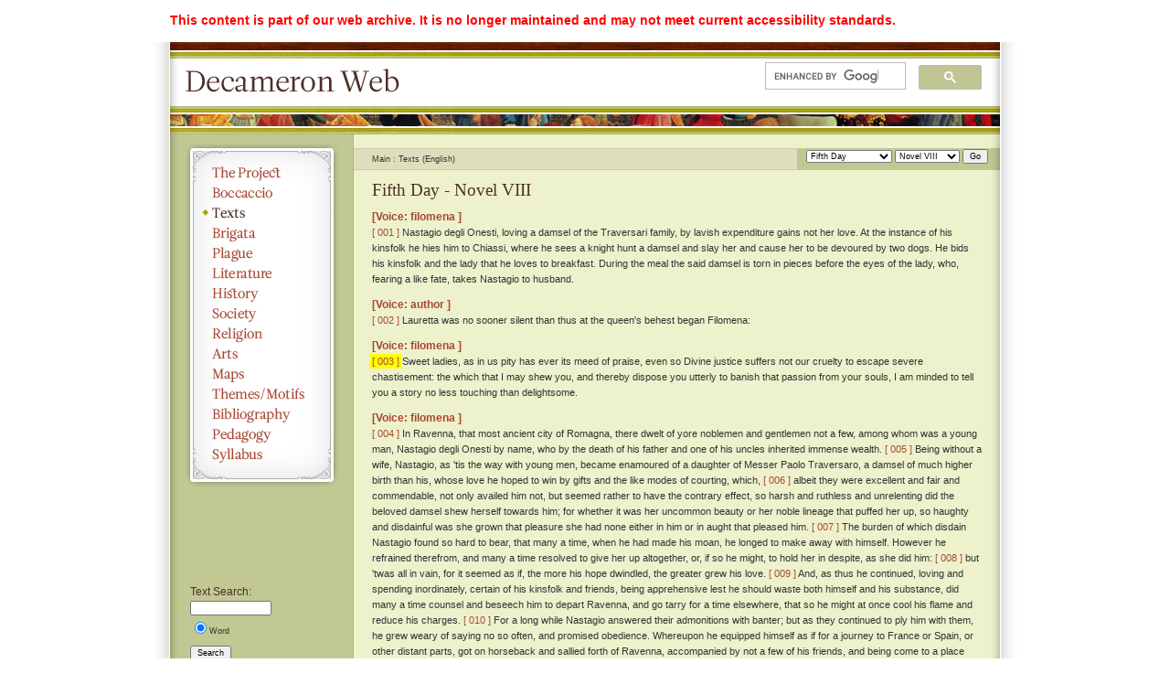

--- FILE ---
content_type: text/html; charset=UTF-8
request_url: https://webhelper.brown.edu/decameron/texts/DecShowText.php?myID=nov0508&expand=day05&lang=eng&highlight=003
body_size: 24621
content:
<!DOCTYPE html PUBLIC "-//W3C//DTD XHTML 1.0 Strict//EN"
	"http://www.w3.org/TR/xhtml1/DTD/xhtml1-strict.dtd">
	
	
	

<html xmlns="http://www.w3.org/1999/xhtml" xml:lang="en" lang="en">
<head>
	<title>Decameron Web | Texts</title>
	<meta http-equiv="Content-Type" content="text/html; charset=utf-8" />
	<link rel="stylesheet" type="text/css" href="../css/style.css" media="all" />
	<script src="../js/jquery-1.3.2.min.js" type="text/javascript"></script>
	<script src="../js/jquery.badBrowser.js" type="text/javascript"></script>
	<script src="../js/text_navigation.js" type="text/javascript"></script>
	<script src="../js/functions.js" type="text/javascript"></script>	
	<script src="../js/lightbox/js/jquery.lightbox.min.js" type="text/javascript"></script>	
</head>

<body>
<div style="width:908px;margin-left: auto;margin-right: auto;position: relative;background:#fff;color:red;font-size:1.3em;font-weight:bold;padding:1em 1em 0 1em;"><p>This content is part of our web archive. It is no longer maintained and may not meet current accessibility standards.</p></div>
<div id="container">
	<div id="shadow_left"></div>
	<div id="shadow_right"></div>
	<div id="header">
		<h1><a href="https://webhelper.brown.edu/decameron">Decameron Web</a></h1>
		<div id="search_field"><script>
  (function() {
    var cx = '015482072865718470889:lh3mtsy_3vs';
    var gcse = document.createElement('script');
    gcse.type = 'text/javascript';
    gcse.async = true;
    gcse.src = (document.location.protocol == 'https:' ? 'https:' : 'http:') +
        '//www.google.com/cse/cse.js?cx=' + cx;
    var s = document.getElementsByTagName('script')[0];
    s.parentNode.insertBefore(gcse, s);
  })();
</script>
<gcse:searchbox-only></gcse:searchbox-only></div>
	</div>
	<div id="sidebar">
		<ul>
			<!-- Navigation -->
			<li id="the_project"><a href="../the_project/">The Project</a></li>
			<li id="boccaccio"><a href="../boccaccio/life1_en.php">Boccaccio</a></li>
			<li id="texts"><a href="../texts/" class="selected">Texts</a></li>
			<li id="brigata"><a href="../brigata/">Brigata</a></li>
			<li id="plague"><a href="../plague/">Plague</a></li>
			<li id="literature"><a href="../literature/">Literature</a></li>
			<li id="history"><a href="../history/">History</a></li>
			<li id="society"><a href="../society/">Society</a></li>
			<li id="religion"><a href="../religion/">Religion</a></li>
			<li id="arts"><a href="../arts/">Arts</a></li>
			<li id="maps"><a href="../images/maps/maps.php">Maps</a></li>
			<li id="themes_motifs"><a href="../themes_motifs/">Themes/Motifs</a></li>
			<li id="bibliography"><a href="../bibliography/">Bibliography</a></li>
			<li id="pedagogy"><a href="../pedagogy/">Pedagogy</a></li>
			<li id="syllabus"><a href="../the_project/syllabus.php">Syllabus</a></li>
			<!-- End -->
		</ul>
		

		<div id="text_search">
			<h3>Text Search:</h3>
			<form method="get" action="../texts/search.php">
			<fieldset>
				<input type="text" id="search" name="q" size="15" />	
				<fieldset>
<input type="radio" name="type" checked="checked" value="word">Word</input>				</fieldset>
			<input type="hidden" name="display" value="none">
			<input type="hidden" name="work" value="Dec">
			<input type="hidden" name="lang" value="eng">
			</fieldset>
				<button>Search</button>
			</form>
			<!-- <a href="#">Advanced Search</a> -->
			<br />
			<h3>Text Options:</h3><a href="DecShowText.php?myID=nov0508&lang=it">Go to Italian text</a><a href="#" id="toggle_labels"></a>		</div>

</div>
<div id="content_pane">

<div id="text_functions">
<form name="text_navigation">
	<fieldset>
	<select name="day">
		<option value="proem">Proem.</option>
		<option value="01">First Day</option>
		<option value="02">Second Day</option>
		<option value="03">Third Day</option>
		<option value="04">Fourth Day</option>
		<option value="05" selected="selected">Fifth Day</option>
		<option value="06">Sixth Day</option>
		<option value="07">Seventh Day</option>
		<option value="08">Eighth Day</option>
		<option value="09">Ninth Day</option>
		<option value="10">Tenth Day</option>
		<option value="epilogue">Author's Epilogue</option>		
	</select>
	
	<select name="nov">
		<option value="blank"></option>
		<option value="intro">Introduction</option>
		<option value="01">Novel I</option>
		<option value="02">Novel II</option>
		<option value="03">Novel III</option>
		<option value="04">Novel IV</option>
		<option value="05">Novel V</option>
		<option value="06">Novel VI</option>
		<option value="07">Novel VII</option>
		<option value="08" selected="selected">Novel VIII</option>
		<option value="09">Novel IX</option>
		<option value="10">Novel X</option>
		<option value="conclu">Conclusion</option>
	</select>
	<input type="button" value="Go" onclick="DecGenerateURL('eng')" />
	</fieldset>
</form>
</div>
<ul id="breadcrumbs">
	<li>Main</li>
	<li>Texts (English)</li>	
</ul>
<div id="text"><h2>Fifth Day
				- 
			Novel VIII</h2><h3>[Voice: 
			filomena
			]</h3><p><a name="001" href="DecShowText.php?myID=nov0508&amp;expand=day05&amp;lang=it&amp;highlight=001#001">[ 
							001
							]</a>
						 Nastagio degli Onesti, loving a damsel of the Traversari
 family, by lavish expenditure gains not her love. At
 the instance of his kinsfolk he hies him to Chiassi,
 where he sees a knight hunt a damsel and slay her and
 cause her to be devoured by two dogs. He bids his
 kinsfolk and the lady that he loves to breakfast.
 During the meal the said damsel is torn in pieces
 before the eyes of the lady, who, fearing a like fate,
 takes Nastagio to husband.</p><div>
<h3>[Voice: 
			author
			]</h3>
<p><a name="002" href="DecShowText.php?myID=nov0508&amp;expand=day05&amp;lang=it&amp;highlight=002#002">[ 
							002
							]</a>
						 Lauretta was no sooner silent than thus at the queen's behest
 began Filomena:</p>
</div><div>
<h3>[Voice: 
			filomena
			]</h3>
<p><a class="highlight" name="003" href="DecShowText.php?myID=nov0508&amp;expand=day05&amp;lang=it&amp;highlight=003#003">[ 
							003
							]</a>
						Sweet ladies, as in us pity has ever its meed of
 praise, even so Divine justice suffers not our cruelty to escape severe
 chastisement: the which that I may shew you, and thereby dispose
 you utterly to banish that passion from your souls, I am minded to
 tell you a story no less touching than delightsome.</p>
</div><h3>[Voice: 
			filomena
			]</h3><p><a name="004" href="DecShowText.php?myID=nov0508&amp;expand=day05&amp;lang=it&amp;highlight=004#004">[ 
							004
							]</a>
						In Ravenna, that most ancient city of Romagna, there dwelt of yore
 noblemen and gentlemen not a few, among whom was a young man,
 Nastagio degli Onesti by name, who by the death of his father and one
 of his uncles inherited immense wealth.  <a name="005" href="DecShowText.php?myID=nov0508&amp;expand=day05&amp;lang=it&amp;highlight=005#005">[ 
							005
							]</a>
						Being without a wife, Nastagio,
 as 'tis the way with young men, became enamoured of a daughter
 of Messer Paolo Traversaro, a damsel of much higher birth than his,
 whose love he hoped to win by gifts and the like modes of courting,
 which,  <a name="006" href="DecShowText.php?myID=nov0508&amp;expand=day05&amp;lang=it&amp;highlight=006#006">[ 
							006
							]</a>
						albeit they were excellent and fair and commendable, not
 only availed him not, but seemed rather to have the contrary effect,
 so harsh and ruthless and unrelenting did the beloved damsel shew
 herself towards him; for whether it was her uncommon beauty or
 her noble lineage that puffed her up, so haughty and disdainful was
 she grown that pleasure she had none either in him or in aught that
 pleased him.  <a name="007" href="DecShowText.php?myID=nov0508&amp;expand=day05&amp;lang=it&amp;highlight=007#007">[ 
							007
							]</a>
						The burden of which disdain Nastagio found so hard
 to bear, that many a time, when he had made his moan, he longed to
 make away with himself. However he refrained therefrom, and
 many a time resolved to give her up altogether, or, if so he might, to
 hold her in despite, as she did him:  <a name="008" href="DecShowText.php?myID=nov0508&amp;expand=day05&amp;lang=it&amp;highlight=008#008">[ 
							008
							]</a>
						but 'twas all in vain, for it
 seemed as if, the more his hope dwindled, the greater grew his love.
  <a name="009" href="DecShowText.php?myID=nov0508&amp;expand=day05&amp;lang=it&amp;highlight=009#009">[ 
							009
							]</a>
						And, as thus he continued, loving and spending inordinately, certain
 of his kinsfolk and friends, being apprehensive lest he should waste
 both himself and his substance, did many a time counsel and beseech
 him to depart Ravenna, and go tarry for a time elsewhere, that so he
 might at once cool his flame and reduce his charges.  <a name="010" href="DecShowText.php?myID=nov0508&amp;expand=day05&amp;lang=it&amp;highlight=010#010">[ 
							010
							]</a>
						For a long
 while Nastagio answered their admonitions with banter; but as they
 continued to ply him with them, he grew weary of saying no so
 often, and promised obedience. Whereupon he equipped himself as
 if for a journey to France or Spain, or other distant parts, got on
 horseback and sallied forth of Ravenna, accompanied by not a few of
 his friends, and being come to a place called Chiassi, about three
 miles from Ravenna,  <a name="011" href="DecShowText.php?myID=nov0508&amp;expand=day05&amp;lang=it&amp;highlight=011#011">[ 
							011
							]</a>
						he halted, and having sent for tents and pavilions,
 told his companions that there he meant to stay, and they might go
 back to Ravenna.  <a name="012" href="DecShowText.php?myID=nov0508&amp;expand=day05&amp;lang=it&amp;highlight=012#012">[ 
							012
							]</a>
						So Nastagio pitched his camp, and there commenced
 to live after as fine and lordly a fashion as did ever any man,
 bidding divers of his friends from time to time to breakfast or sup
 with him, as he had been wont to do.  <a name="013" href="DecShowText.php?myID=nov0508&amp;expand=day05&amp;lang=it&amp;highlight=013#013">[ 
							013
							]</a>
						Now it so befell that about
 the beginning of May, the season being very fine, he fell a brooding
 on the cruelty of his mistress, and, that his meditations might be the
 less disturbed, he bade all his servants leave him, and sauntered slowly,
 wrapt in thought, as far as the pinewood.  <a name="014" href="DecShowText.php?myID=nov0508&amp;expand=day05&amp;lang=it&amp;highlight=014#014">[ 
							014
							]</a>
						Which he had threaded
 for a good half-mile, when, the fifth hour of the day being well-nigh
 past, yet he recking neither of food nor of aught else, 'twas as if he
 heard a woman wailing exceedingly and uttering most piercing
 shrieks: whereat, the train of his sweet melancholy being broken,
 he raised his head to see what was toward, and wondered to find himself
 in the pinewood;  <a name="015" href="DecShowText.php?myID=nov0508&amp;expand=day05&amp;lang=it&amp;highlight=015#015">[ 
							015
							]</a>
						and saw, moreover, before him running through
 a grove, close set with underwood and brambles, towards the place
 where he was, a damsel most comely, stark naked, her hair dishevelled,
 and her flesh all torn by the briers and brambles, who wept and cried
 piteously for mercy;  <a name="016" href="DecShowText.php?myID=nov0508&amp;expand=day05&amp;lang=it&amp;highlight=016#016">[ 
							016
							]</a>
						and at her flanks he saw two mastiffs, exceeding
 great and fierce, that ran hard upon her track, and not seldom
 came up with her and bit her cruelly; and in the rear he saw, riding
 a black horse, a knight sadly accoutred, and very wrathful of mien,
 carrying a rapier in his hand, and with despiteful, blood-curdling
 words threatening her with death.  <a name="017" href="DecShowText.php?myID=nov0508&amp;expand=day05&amp;lang=it&amp;highlight=017#017">[ 
							017
							]</a>
						Whereat he was at once amazed
 and appalled, and then filled with compassion for the hapless lady,
 whereof was bred a desire to deliver her, if so he might, from such
 anguish and peril of death.  <a name="018" href="DecShowText.php?myID=nov0508&amp;expand=day05&amp;lang=it&amp;highlight=018#018">[ 
							018
							]</a>
						Wherefore, as he was unarmed, he ran
 and took in lieu of a cudgel a branch of a tree, with which he prepared
 to encounter the dogs and the knight.  <a name="019" href="DecShowText.php?myID=nov0508&amp;expand=day05&amp;lang=it&amp;highlight=019#019">[ 
							019
							]</a>
						Which the knight observing,
 called to him before he was come to close quarters, saying: 
			“ 
		Hold
 off, Nastagio, leave the dogs and me alone to deal with this vile
 woman as she has deserved.
			” 
		<a name="020" href="DecShowText.php?myID=nov0508&amp;expand=day05&amp;lang=it&amp;highlight=020#020">[ 
							020
							]</a>
						And, even as he spoke, the dogs
 gripped the damsel so hard on either flank that they arrested her flight,
 and the knight, being come up, dismounted. Whom Nastagio
 approached, saying: 
			“ 
		I know not who thou art, that knowest me
 so well, but thus much I tell thee: 'tis a gross outrage for an armed
 knight to go about to kill a naked woman, and set his dogs upon her
 as if she were a wild beast: rest assured that I shall do all I can to
 protect her.
			” 
		<a name="021" href="DecShowText.php?myID=nov0508&amp;expand=day05&amp;lang=it&amp;highlight=021#021">[ 
							021
							]</a>
						Whereupon: 
			“ 
		Nastagio,
			” 
		 replied the knight, 
			“ 
		of
 the same city as thou was I, and thou wast yet a little lad when I,
 Messer Guido degli Anastagi by name, being far more enamoured of
 this damsel than thou art now of her of the Traversari, was by her
 haughtiness and cruelty brought to so woeful a pass that one day
 in a fit of despair I slew myself with this rapier which thou seest
 in my hand; for which cause I am condemned to the eternal
 pains.  <a name="022" href="DecShowText.php?myID=nov0508&amp;expand=day05&amp;lang=it&amp;highlight=022#022">[ 
							022
							]</a>
						Nor was it long after my death that she, who exulted
 therein over measure, also died, and for that she repented her
 not of her cruelty and the joy she had of my sufferings, for
 which she took not blame to herself, but merit, was likewise
 condemned to the pains of hell.  <a name="023" href="DecShowText.php?myID=nov0508&amp;expand=day05&amp;lang=it&amp;highlight=023#023">[ 
							023
							]</a>
						Nor had she sooner made her
 descent, than for her pain and mine 'twas ordained, that she should
 flee before me, and that I, who so loved her, should pursue her, not as
 my beloved lady, but as my mortal enemy,  <a name="024" href="DecShowText.php?myID=nov0508&amp;expand=day05&amp;lang=it&amp;highlight=024#024">[ 
							024
							]</a>
						and so, as often as I come
 up with her, I slay her with this same rapier with which I slew
 myself, and having ripped her up by the back, I take out that hard
 and cold heart, to which neither love nor pity had ever access, and
 therewith her other inward parts, as thou shalt forthwith see, and
 cast them to these dogs to eat.  <a name="025" href="DecShowText.php?myID=nov0508&amp;expand=day05&amp;lang=it&amp;highlight=025#025">[ 
							025
							]</a>
						And in no long time, as the just
 and mighty God decrees, she rises even as if she had not died, and
 recommences her dolorous flight, I and the dogs pursuing her.  <a name="026" href="DecShowText.php?myID=nov0508&amp;expand=day05&amp;lang=it&amp;highlight=026#026">[ 
							026
							]</a>
						And
 it so falls out that every Friday about this hour I here come up with
 her, and slaughter her as thou shalt see; but ween not that we rest
 on other days; for there are other places in which I overtake her,
 places in which she used, or devised how she might use, me cruelly;
 on which wise, changed as thou seest from her lover into her foe, I
 am to pursue her for years as many as the months during which she
 shewed herself harsh to me.  <a name="027" href="DecShowText.php?myID=nov0508&amp;expand=day05&amp;lang=it&amp;highlight=027#027">[ 
							027
							]</a>
						Wherefore leave me to execute the
 decree of the Divine justice, and presume not to oppose that which
 thou mayst not avail to withstand.
			” 
		</p><h3>[Voice: 
			filomena
			]</h3><p><a name="028" href="DecShowText.php?myID=nov0508&amp;expand=day05&amp;lang=it&amp;highlight=028#028">[ 
							028
							]</a>
						Affrighted by the knight's words, insomuch that there was scarce
 a hair on his head but stood on end, Nastagio shrank back, still gazing
 on the hapless damsel, and waited all a tremble to see what the knight
 would do.  <a name="029" href="DecShowText.php?myID=nov0508&amp;expand=day05&amp;lang=it&amp;highlight=029#029">[ 
							029
							]</a>
						Nor had he long to wait; for the knight, as soon as he
 had done speaking, sprang, rapier in hand, like a mad dog upon the
 damsel, who, kneeling, while the two mastiffs gripped her tightly,
 cried him mercy; but the knight, thrusting with all his force, struck
 her between the breasts, and ran her clean through the body.  <a name="030" href="DecShowText.php?myID=nov0508&amp;expand=day05&amp;lang=it&amp;highlight=030#030">[ 
							030
							]</a>
						Thus
 stricken, the damsel fell forthwith prone on the ground sobbing and
 shrieking: whereupon the knight drew forth a knife, and having
 therewith opened her in the back, took out the heart and all the
 circumjacent parts, and threw them to the two mastiffs, who, being
 famished, forthwith devoured them. <a name="031" href="DecShowText.php?myID=nov0508&amp;expand=day05&amp;lang=it&amp;highlight=031#031">[ 
							031
							]</a>
						And in no long time the
 damsel, as if nought thereof had happened, started to her feet, and
 took to flight towards the sea, pursued, and ever and anon bitten, by
 the dogs, while the knight, having gotten him to horse again, followed
 them as before, rapier in hand; and so fast sped they that they were
 quickly lost to Nastagio's sight.</p><h3>[Voice: 
			filomena
			]</h3><p><a name="032" href="DecShowText.php?myID=nov0508&amp;expand=day05&amp;lang=it&amp;highlight=032#032">[ 
							032
							]</a>
						Long time he stood musing on what he had seen, divided between
 pity and terror, and then it occurred to him that, as this passed
 every Friday, it might avail him not a little. So, having marked the
 place, he rejoined his servants, and in due time thereafter sent for
 some of his kinsfolk and friends, and said to them: <a name="033" href="DecShowText.php?myID=nov0508&amp;expand=day05&amp;lang=it&amp;highlight=033#033">[ 
							033
							]</a>
						
			“ 
		'Tis now a
 long while that you urge me to give up loving this lady that is no
 friend to me, and therewith make an end of my extravagant way of
 living; and I am now ready so to do, provided you procure me one
 favour, to wit, that next Friday Messer Paolo Traversaro, and his
 wife and daughter, and all the ladies, their kinswomen, and as many
 other ladies as you may be pleased to bid, come hither to breakfast
 with me:  <a name="034" href="DecShowText.php?myID=nov0508&amp;expand=day05&amp;lang=it&amp;highlight=034#034">[ 
							034
							]</a>
						when you will see for yourselves the reason why I so
 desire.
			” 
		<a name="035" href="DecShowText.php?myID=nov0508&amp;expand=day05&amp;lang=it&amp;highlight=035#035">[ 
							035
							]</a>
						A small matter this seemed to them; and so, on their
 return to Ravenna, they lost no time in conveying Nastagio's message
 to his intended guests: and, albeit she was hardly persuaded, yet in
 the end the damsel that Nastagio loved came with the rest.</p><h3>[Voice: 
			filomena
			]</h3><p><a name="036" href="DecShowText.php?myID=nov0508&amp;expand=day05&amp;lang=it&amp;highlight=036#036">[ 
							036
							]</a>
						Nastagio caused a lordly breakfast to be prepared, and had the
 tables set under the pines about the place where he had witnessed
 the slaughter of the cruel lady; and in ranging the ladies and
 gentlemen at table he so ordered it, that the damsel whom he loved
 was placed opposite the spot where it should be enacted.  <a name="037" href="DecShowText.php?myID=nov0508&amp;expand=day05&amp;lang=it&amp;highlight=037#037">[ 
							037
							]</a>
						The last
 course was just served, when the despairing cries of the hunted
 damsel became audible to all, to their no small amazement; and
 each asking, and none knowing, what it might import, up they all
 started intent to see what was toward; and perceived the suffering
 damsel, and the knight and the dogs, who in a trice were in their
 midst.  <a name="038" href="DecShowText.php?myID=nov0508&amp;expand=day05&amp;lang=it&amp;highlight=038#038">[ 
							038
							]</a>
						They hollaed amain to dogs and knight, and not a few
 advanced to succour the damsel: but the words of the knight, which
 were such as he had used to Nastagio, caused them to fall back,
 terror-stricken and lost in amazement.  <a name="039" href="DecShowText.php?myID=nov0508&amp;expand=day05&amp;lang=it&amp;highlight=039#039">[ 
							039
							]</a>
						And when the knight proceeded
 to do as he had done before, all the ladies that were there,
 many of whom were of kin to the suffering damsel and to the knight,
 and called to mind his love and death, wept as bitterly as if 'twere
 their own case.</p><h3>[Voice: 
			filomena
			]</h3><p><a name="040" href="DecShowText.php?myID=nov0508&amp;expand=day05&amp;lang=it&amp;highlight=040#040">[ 
							040
							]</a>
						When 'twas all over, and the lady and the knight had disappeared,
 the strange scene set those that witnessed it pondering many and
 divers matters: but among them all none was so appalled as the
 cruel damsel that Nastagio loved, who, having clearly seen and heard
 all that had passed, and being ware that it touched her more nearly
 than any other by reason of the harshness that she had ever shewn to
 Nastagio, seemed already to be fleeing from her angered lover, and
 to have the mastiffs on her flanks.  <a name="041" href="DecShowText.php?myID=nov0508&amp;expand=day05&amp;lang=it&amp;highlight=041#041">[ 
							041
							]</a>
						And so great was her terror that,
 lest a like fate should befall her, she converted her aversion into
 affection, and as soon as occasion served, which was that very night,
 sent a trusty chambermaid privily to Nastagio with a request that he
 would be pleased to come to her, for that she was ready in all respects
 to pleasure him to the full.  <a name="042" href="DecShowText.php?myID=nov0508&amp;expand=day05&amp;lang=it&amp;highlight=042#042">[ 
							042
							]</a>
						Nastagio made answer that he was
 greatly flattered, but that he was minded with her consent to have
 his pleasure of her in an honourable way, to wit, by marrying her.
  <a name="043" href="DecShowText.php?myID=nov0508&amp;expand=day05&amp;lang=it&amp;highlight=043#043">[ 
							043
							]</a>
						The damsel, who knew that none but herself was to blame that she
 was not already Nastagio's wife, made answer that she consented.
 Wherefore by her own mouth she acquainted her father and mother
 that she agreed to marry Nastagio; and, they heartily approving her
 choice,  <a name="044" href="DecShowText.php?myID=nov0508&amp;expand=day05&amp;lang=it&amp;highlight=044#044">[ 
							044
							]</a>
						Nastagio wedded her on the ensuing Sunday, and lived
 happily with her many a year. Nor was it in her instance alone that
 this terror was productive of good: on the contrary, it so wrought
 among the ladies of Ravenna that they all became, and have ever
 since been, much more compliant with men's desires than they had
 been wont to be.</p><a href="DecShowText.php?myID=nov0507&amp;expand=empty&amp;lang=eng" class="prev_link">← Previous</a><a href="DecShowText.php?myID=nov0509&amp;expand=empty&amp;lang=eng" class="next_link">Next →</a>
</div></div>
<div id="footer">
    <span id="bottominfo">The <strong>Decameron Web</strong> is a project of the <a href="http://www.brown.edu/Departments/Italian_Studies/">Italian Studies Department</a>'s <a href="http://www.brown.edu/Departments/Italian_Studies/vhl_new/">Virtual Humanities Lab</a> at <a href="http://www.brown.edu/">Brown University</a>.</span>
    <span id="last_modified">Page last updated: 2010</span>
</div>
</div>

</body>
</html>

